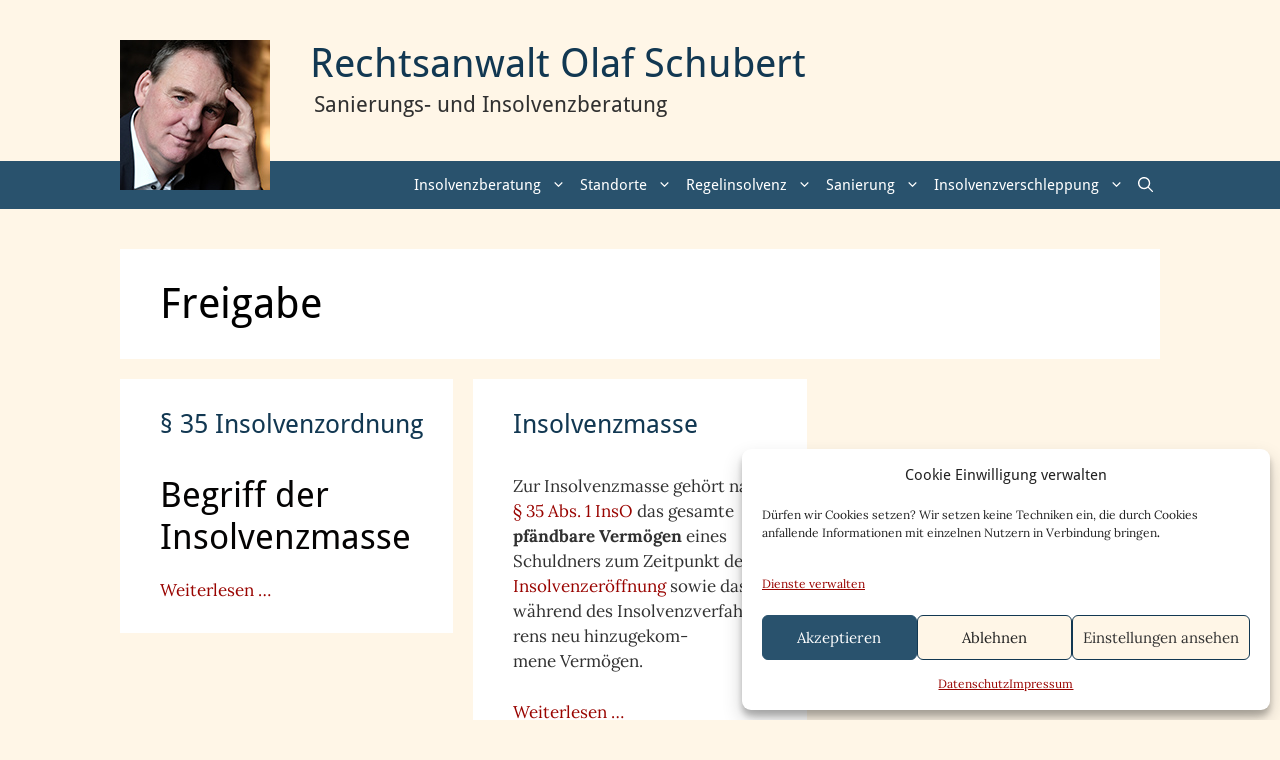

--- FILE ---
content_type: text/html; charset=UTF-8
request_url: https://insoguide.de/thema/freigabe
body_size: 14985
content:
<!DOCTYPE html><html lang="de"><head><meta charset="UTF-8"><meta name='robots' content='noindex, follow' /><meta name="viewport" content="width=device-width, initial-scale=1"><link media="all" href="https://insoguide.de/wp-content/cache/autoptimize/css/autoptimize_eed1b0a7097a38b35cb7a56d00f88c0a.css" rel="stylesheet"><title>▷ Freigabe &#8226; Rechtsanwalt Olaf Schubert</title><meta property="og:locale" content="de_DE" /><meta property="og:type" content="article" /><meta property="og:title" content="▷ Freigabe &#8226; Rechtsanwalt Olaf Schubert" /><meta property="og:url" content="https://insoguide.de/thema/freigabe" /><meta property="og:site_name" content="Rechtsanwalt Olaf Schubert" /><meta property="og:image" content="https://insoguide.de/wp-content/uploads/insoguide-logo.png" /><meta property="og:image:width" content="512" /><meta property="og:image:height" content="512" /><meta property="og:image:type" content="image/png" /><meta name="twitter:card" content="summary_large_image" /><meta name="twitter:site" content="@insoguide" /> <script type="application/ld+json" class="yoast-schema-graph">{"@context":"https://schema.org","@graph":[{"@type":"CollectionPage","@id":"https://insoguide.de/thema/freigabe","url":"https://insoguide.de/thema/freigabe","name":"▷ Freigabe &#8226; Rechtsanwalt Olaf Schubert","isPartOf":{"@id":"https://insoguide.de/#website"},"breadcrumb":{"@id":"https://insoguide.de/thema/freigabe#breadcrumb"},"inLanguage":"de"},{"@type":"BreadcrumbList","@id":"https://insoguide.de/thema/freigabe#breadcrumb","itemListElement":[{"@type":"ListItem","position":1,"name":"Startseite","item":"https://insoguide.de/"},{"@type":"ListItem","position":2,"name":"Freigabe"}]},{"@type":"WebSite","@id":"https://insoguide.de/#website","url":"https://insoguide.de/","name":"Rechtsanwalt Olaf Schubert","description":" Sanierungs- und Insolvenzberatung","publisher":{"@id":"https://insoguide.de/#organization"},"potentialAction":[{"@type":"SearchAction","target":{"@type":"EntryPoint","urlTemplate":"https://insoguide.de/?s={search_term_string}"},"query-input":{"@type":"PropertyValueSpecification","valueRequired":true,"valueName":"search_term_string"}}],"inLanguage":"de"},{"@type":"Organization","@id":"https://insoguide.de/#organization","name":"Rechtsanwalt Olaf Schubert","url":"https://insoguide.de/","logo":{"@type":"ImageObject","inLanguage":"de","@id":"https://insoguide.de/#/schema/logo/image/","url":"https://insoguide.de/wp-content/uploads/insoguide-logo.png","contentUrl":"https://insoguide.de/wp-content/uploads/insoguide-logo.png","width":512,"height":512,"caption":"Rechtsanwalt Olaf Schubert"},"image":{"@id":"https://insoguide.de/#/schema/logo/image/"},"sameAs":["https://x.com/insoguide"]}]}</script> <link href='https://fonts.gstatic.com' crossorigin='anonymous' rel='preconnect' /> <script src="https://insoguide.de/wp-includes/js/jquery/jquery.min.js?ver=3.7.1" id="jquery-core-js"></script> <script src="https://insoguide.de/wp-includes/js/jquery/jquery-migrate.min.js?ver=3.4.1" id="jquery-migrate-js"></script> <script src="https://insoguide.de/wp-content/cache/autoptimize/js/autoptimize_single_cb9f9a4c4919f96d75f16e5c6a021b83.js?ver=231002-73721" id="wpmt-js-frontend-js"></script> <script src="https://insoguide.de/wp-content/cache/autoptimize/js/autoptimize_single_81c166bd32b85897dcaaefd6651ae384.js?ver=453f30726b733af31707e98a04e7d357" id="ga-hashmarks-js"></script> <!--[if lt IE 9]><link rel="stylesheet" href="https://insoguide.de/wp-content/plugins/lightweight-grid-columns/css/ie.min.css" /> <![endif]--> <script type="text/javascript">(function(url){if(/(?:Chrome\/26\.0\.1410\.63 Safari\/537\.31|WordfenceTestMonBot)/.test(navigator.userAgent)){return;}
var addEvent=function(evt,handler){if(window.addEventListener){document.addEventListener(evt,handler,false);}else if(window.attachEvent){document.attachEvent('on'+evt,handler);}};var removeEvent=function(evt,handler){if(window.removeEventListener){document.removeEventListener(evt,handler,false);}else if(window.detachEvent){document.detachEvent('on'+evt,handler);}};var evts='contextmenu dblclick drag dragend dragenter dragleave dragover dragstart drop keydown keypress keyup mousedown mousemove mouseout mouseover mouseup mousewheel scroll'.split(' ');var logHuman=function(){if(window.wfLogHumanRan){return;}
window.wfLogHumanRan=true;var wfscr=document.createElement('script');wfscr.type='text/javascript';wfscr.async=true;wfscr.src=url+'&r='+Math.random();(document.getElementsByTagName('head')[0]||document.getElementsByTagName('body')[0]).appendChild(wfscr);for(var i=0;i<evts.length;i++){removeEvent(evts[i],logHuman);}};for(var i=0;i<evts.length;i++){addEvent(evts[i],logHuman);}})('//insoguide.de/?wordfence_lh=1&hid=04B6C2A86876D323798A7ABC2D1E5DB0');</script><meta name="ti-site-data" content="[base64]" /><link rel="icon" href="https://insoguide.de/wp-content/uploads/cropped-insoguide-logo-32x32.png" sizes="32x32" /><link rel="icon" href="https://insoguide.de/wp-content/uploads/cropped-insoguide-logo-192x192.png" sizes="192x192" /><link rel="apple-touch-icon" href="https://insoguide.de/wp-content/uploads/cropped-insoguide-logo-180x180.png" /><meta name="msapplication-TileImage" content="https://insoguide.de/wp-content/uploads/cropped-insoguide-logo-270x270.png" /></head><body data-cmplz=2 class="archive tag tag-freigabe tag-122 wp-embed-responsive wp-theme-generatepress wp-child-theme-insoguide post-image-below-header post-image-aligned-center masonry-enabled generate-columns-activated infinite-scroll sticky-menu-slide sticky-enabled sticky-menu-logo menu-logo-enabled both-sticky-menu no-sidebar nav-below-header separate-containers fluid-header active-footer-widgets-1 nav-search-enabled nav-aligned-right header-aligned-left dropdown-hover" itemtype="https://schema.org/Blog" itemscope> <a class="screen-reader-text skip-link" href="#content" title="Zum Inhalt springen">Zum Inhalt springen</a><header class="site-header" id="masthead" aria-label="Website"  itemtype="https://schema.org/WPHeader" itemscope><div class="inside-header grid-container grid-parent"><div class="header-widget"><aside id="text-19" class="widget inner-padding widget_text"><div class="textwidget"> <a href="https://insoguide.de/"><picture><source media="(min-width: 769px)" srcset="https://insoguide.de/wp-content/uploads/ra-olaf-schubert-150x150.jpg, https://insoguide.de/wp-content/uploads/ra-olaf-schubert-300x300.jpg 2x"><source media="(min-width: 549px)" srcset="https://insoguide.de/wp-content/uploads/ra-olaf-schubert-100x100.jpg, https://insoguide.de/wp-content/uploads/ra-olaf-schubert-200x200.jpg 2x"><img src="https://insoguide.de/wp-content/uploads/ra-olaf-schubert-100x100.jpg" 
srcset="https://insoguide.de/wp-content/uploads/ra-olaf-schubert-64x64.jpg, https://insoguide.de/wp-content/uploads/ra-olaf-schubert-120x120.jpg 2x" alt="Porträt RA Olaf Schubert" title="Rechtsanwalt Olaf Schubert"></picture></a></div></aside></div><div class="site-branding"><p class="main-title" itemprop="headline"> <a href="https://insoguide.de/" rel="home">Rechtsanwalt Olaf Schubert</a></p><p class="site-description" itemprop="description"> Sanierungs- und Insolvenzberatung</p></div></div></header><nav class="main-navigation sub-menu-right" id="site-navigation" aria-label="Primär"  itemtype="https://schema.org/SiteNavigationElement" itemscope><div class="inside-navigation grid-container grid-parent"><div class="site-logo sticky-logo navigation-logo"> <a href="https://insoguide.de/" title="Rechtsanwalt Olaf Schubert" rel="home"> <img src="https://insoguide.de/wp-content/uploads/insoguide-logo.png" alt="Rechtsanwalt Olaf Schubert" class="is-logo-image" /> </a></div><form method="get" class="search-form navigation-search" action="https://insoguide.de/"> <input type="search" class="search-field" value="" name="s" title="Suche" /></form><div class="mobile-bar-items"> <span class="search-item"> <a aria-label="Suchleiste öffnen" href="#"> <span class="gp-icon icon-search"><svg viewBox="0 0 512 512" aria-hidden="true" xmlns="http://www.w3.org/2000/svg" width="1em" height="1em"><path fill-rule="evenodd" clip-rule="evenodd" d="M208 48c-88.366 0-160 71.634-160 160s71.634 160 160 160 160-71.634 160-160S296.366 48 208 48zM0 208C0 93.125 93.125 0 208 0s208 93.125 208 208c0 48.741-16.765 93.566-44.843 129.024l133.826 134.018c9.366 9.379 9.355 24.575-.025 33.941-9.379 9.366-24.575 9.355-33.941-.025L337.238 370.987C301.747 399.167 256.839 416 208 416 93.125 416 0 322.875 0 208z" /></svg><svg viewBox="0 0 512 512" aria-hidden="true" xmlns="http://www.w3.org/2000/svg" width="1em" height="1em"><path d="M71.029 71.029c9.373-9.372 24.569-9.372 33.942 0L256 222.059l151.029-151.03c9.373-9.372 24.569-9.372 33.942 0 9.372 9.373 9.372 24.569 0 33.942L289.941 256l151.03 151.029c9.372 9.373 9.372 24.569 0 33.942-9.373 9.372-24.569 9.372-33.942 0L256 289.941l-151.029 151.03c-9.373 9.372-24.569 9.372-33.942 0-9.372-9.373-9.372-24.569 0-33.942L222.059 256 71.029 104.971c-9.372-9.373-9.372-24.569 0-33.942z" /></svg></span> </a> </span></div> <button class="menu-toggle" aria-controls="primary-menu" aria-expanded="false"> <span class="gp-icon icon-menu-bars"><svg viewBox="0 0 512 512" aria-hidden="true" xmlns="http://www.w3.org/2000/svg" width="1em" height="1em"><path d="M0 96c0-13.255 10.745-24 24-24h464c13.255 0 24 10.745 24 24s-10.745 24-24 24H24c-13.255 0-24-10.745-24-24zm0 160c0-13.255 10.745-24 24-24h464c13.255 0 24 10.745 24 24s-10.745 24-24 24H24c-13.255 0-24-10.745-24-24zm0 160c0-13.255 10.745-24 24-24h464c13.255 0 24 10.745 24 24s-10.745 24-24 24H24c-13.255 0-24-10.745-24-24z" /></svg><svg viewBox="0 0 512 512" aria-hidden="true" xmlns="http://www.w3.org/2000/svg" width="1em" height="1em"><path d="M71.029 71.029c9.373-9.372 24.569-9.372 33.942 0L256 222.059l151.029-151.03c9.373-9.372 24.569-9.372 33.942 0 9.372 9.373 9.372 24.569 0 33.942L289.941 256l151.03 151.029c9.372 9.373 9.372 24.569 0 33.942-9.373 9.372-24.569 9.372-33.942 0L256 289.941l-151.029 151.03c-9.373 9.372-24.569 9.372-33.942 0-9.372-9.373-9.372-24.569 0-33.942L222.059 256 71.029 104.971c-9.372-9.373-9.372-24.569 0-33.942z" /></svg></span><span class="mobile-menu">Inhalt</span> </button><div id="primary-menu" class="main-nav"><ul id="menu-menue" class=" menu sf-menu"><li id="menu-item-7777" class="menu-item menu-item-type-post_type menu-item-object-page menu-item-has-children menu-item-7777"><a href="https://insoguide.de/insolvenzberatung">Insolvenzberatung<span role="presentation" class="dropdown-menu-toggle"><span class="gp-icon icon-arrow"><svg viewBox="0 0 330 512" aria-hidden="true" xmlns="http://www.w3.org/2000/svg" width="1em" height="1em"><path d="M305.913 197.085c0 2.266-1.133 4.815-2.833 6.514L171.087 335.593c-1.7 1.7-4.249 2.832-6.515 2.832s-4.815-1.133-6.515-2.832L26.064 203.599c-1.7-1.7-2.832-4.248-2.832-6.514s1.132-4.816 2.832-6.515l14.162-14.163c1.7-1.699 3.966-2.832 6.515-2.832 2.266 0 4.815 1.133 6.515 2.832l111.316 111.317 111.316-111.317c1.7-1.699 4.249-2.832 6.515-2.832s4.815 1.133 6.515 2.832l14.162 14.163c1.7 1.7 2.833 4.249 2.833 6.515z" /></svg></span></span></a><ul class="sub-menu"><li id="menu-item-3245" class="menu-item menu-item-type-post_type menu-item-object-page menu-item-3245"><a href="https://insoguide.de/insolvenzberatung/kostenlose-erstberatung">Kostenlose Erstberatung</a></li><li id="menu-item-1042" class="menu-item menu-item-type-post_type menu-item-object-page menu-item-1042"><a href="https://insoguide.de/insolvenzberatung/begleitende-beratung">Begleitende Beratung</a></li><li id="menu-item-1055" class="menu-item menu-item-type-post_type menu-item-object-page menu-item-1055"><a href="https://insoguide.de/insolvenzberatung/referenzen">Referenzen</a></li><li id="menu-item-1054" class="menu-item menu-item-type-post_type menu-item-object-page menu-item-1054"><a href="https://insoguide.de/insolvenzberatung/persoenliche-materielle-haftung-insolvenz">Haftungsfallen in der Unternehmenskrise</a></li><li id="menu-item-1056" class="menu-item menu-item-type-post_type menu-item-object-page menu-item-1056"><a href="https://insoguide.de/insolvenzberatung/insolvenzstrafrecht">Häufigste Delikte im Insolvenzstrafrecht</a></li><li id="menu-item-1053" class="menu-item menu-item-type-post_type menu-item-object-page menu-item-1053"><a href="https://insoguide.de/insolvenzberatung/rechtsanwalt-olaf-schubert">Rechtsanwalt Olaf Schubert</a></li><li id="menu-item-8193" class="menu-item menu-item-type-post_type menu-item-object-page menu-item-8193"><a href="https://insoguide.de/insolvenzberatung/dr-christian-matiebel">Dr. Christian Matiebel</a></li><li id="menu-item-8524" class="menu-item menu-item-type-post_type menu-item-object-page menu-item-8524"><a href="https://insoguide.de/insolvenzberatung/ra-stephan-von-malsen">RA Stephan Freiherr von Malsen-Ponickau</a></li></ul></li><li id="menu-item-7674" class="menu-item menu-item-type-taxonomy menu-item-object-category menu-item-has-children menu-item-7674"><a href="https://insoguide.de/standorte">Standorte<span role="presentation" class="dropdown-menu-toggle"><span class="gp-icon icon-arrow"><svg viewBox="0 0 330 512" aria-hidden="true" xmlns="http://www.w3.org/2000/svg" width="1em" height="1em"><path d="M305.913 197.085c0 2.266-1.133 4.815-2.833 6.514L171.087 335.593c-1.7 1.7-4.249 2.832-6.515 2.832s-4.815-1.133-6.515-2.832L26.064 203.599c-1.7-1.7-2.832-4.248-2.832-6.514s1.132-4.816 2.832-6.515l14.162-14.163c1.7-1.699 3.966-2.832 6.515-2.832 2.266 0 4.815 1.133 6.515 2.832l111.316 111.317 111.316-111.317c1.7-1.699 4.249-2.832 6.515-2.832s4.815 1.133 6.515 2.832l14.162 14.163c1.7 1.7 2.833 4.249 2.833 6.515z" /></svg></span></span></a><ul class="sub-menu"><li id="menu-item-7670" class="menu-item menu-item-type-post_type menu-item-object-page menu-item-7670"><a href="https://insoguide.de/buero-berlin">Büro Berlin</a></li><li id="menu-item-7671" class="menu-item menu-item-type-post_type menu-item-object-page menu-item-7671"><a href="https://insoguide.de/buero-hamburg">Büro Hamburg</a></li><li id="menu-item-7669" class="menu-item menu-item-type-post_type menu-item-object-page menu-item-7669"><a href="https://insoguide.de/buero-stralsund">Büro Hansestadt Stralsund</a></li><li id="menu-item-7672" class="menu-item menu-item-type-post_type menu-item-object-page menu-item-7672"><a href="https://insoguide.de/buero-schoeneiche-bei-berlin">Büro Schöneiche bei Berlin</a></li></ul></li><li id="menu-item-1017" class="menu-item menu-item-type-post_type menu-item-object-page menu-item-has-children menu-item-1017"><a href="https://insoguide.de/regelinsolvenz">Regelinsolvenz<span role="presentation" class="dropdown-menu-toggle"><span class="gp-icon icon-arrow"><svg viewBox="0 0 330 512" aria-hidden="true" xmlns="http://www.w3.org/2000/svg" width="1em" height="1em"><path d="M305.913 197.085c0 2.266-1.133 4.815-2.833 6.514L171.087 335.593c-1.7 1.7-4.249 2.832-6.515 2.832s-4.815-1.133-6.515-2.832L26.064 203.599c-1.7-1.7-2.832-4.248-2.832-6.514s1.132-4.816 2.832-6.515l14.162-14.163c1.7-1.699 3.966-2.832 6.515-2.832 2.266 0 4.815 1.133 6.515 2.832l111.316 111.317 111.316-111.317c1.7-1.699 4.249-2.832 6.515-2.832s4.815 1.133 6.515 2.832l14.162 14.163c1.7 1.7 2.833 4.249 2.833 6.515z" /></svg></span></span></a><ul class="sub-menu"><li id="menu-item-8682" class="menu-item menu-item-type-post_type menu-item-object-page menu-item-8682"><a href="https://insoguide.de/10-tipps-selbststaendige-drohende-insolvenz">10 Tipps für Selbstständige bei drohender Insolvenz</a></li><li id="menu-item-9114" class="menu-item menu-item-type-post_type menu-item-object-page menu-item-9114"><a href="https://insoguide.de/regelinsolvenz">Ablauf Insolvenzverfahren</a></li><li id="menu-item-7281" class="menu-item menu-item-type-post_type menu-item-object-page menu-item-7281"><a href="https://insoguide.de/insolvenzantragspflicht">Empfehlungen bei eingetretener Insolvenzantragspflicht</a></li><li id="menu-item-4547" class="menu-item menu-item-type-post_type menu-item-object-page menu-item-4547"><a href="https://insoguide.de/insolvenzantrag">Insolvenzantrag</a></li><li id="menu-item-3571" class="menu-item menu-item-type-post_type menu-item-object-page menu-item-3571"><a href="https://insoguide.de/regelinsolvenz/vorlaeufiges-insolvenzverfahren">Vorläufiges Insolvenzverfahren</a></li><li id="menu-item-3599" class="menu-item menu-item-type-post_type menu-item-object-page menu-item-3599"><a href="https://insoguide.de/regelinsolvenz/eroeffnetes-insolvenzverfahren">Eröffnetes Insolvenzverfahren</a></li><li id="menu-item-1024" class="menu-item menu-item-type-post_type menu-item-object-page menu-item-1024"><a href="https://insoguide.de/regelinsolvenz/eigenverwaltung">Eigenverwaltung</a></li><li id="menu-item-1027" class="menu-item menu-item-type-post_type menu-item-object-page menu-item-1027"><a href="https://insoguide.de/regelinsolvenz/schutzschirmverfahren">Schutzschirmverfahren</a></li></ul></li><li id="menu-item-1040" class="menu-item menu-item-type-post_type menu-item-object-page menu-item-has-children menu-item-1040"><a href="https://insoguide.de/unternehmenssanierung">Sanierung<span role="presentation" class="dropdown-menu-toggle"><span class="gp-icon icon-arrow"><svg viewBox="0 0 330 512" aria-hidden="true" xmlns="http://www.w3.org/2000/svg" width="1em" height="1em"><path d="M305.913 197.085c0 2.266-1.133 4.815-2.833 6.514L171.087 335.593c-1.7 1.7-4.249 2.832-6.515 2.832s-4.815-1.133-6.515-2.832L26.064 203.599c-1.7-1.7-2.832-4.248-2.832-6.514s1.132-4.816 2.832-6.515l14.162-14.163c1.7-1.699 3.966-2.832 6.515-2.832 2.266 0 4.815 1.133 6.515 2.832l111.316 111.317 111.316-111.317c1.7-1.699 4.249-2.832 6.515-2.832s4.815 1.133 6.515 2.832l14.162 14.163c1.7 1.7 2.833 4.249 2.833 6.515z" /></svg></span></span></a><ul class="sub-menu"><li id="menu-item-9116" class="menu-item menu-item-type-post_type menu-item-object-page menu-item-9116"><a href="https://insoguide.de/unternehmenssanierung">Unternehmenskrise und Unternehmenssanierung</a></li><li id="menu-item-1514" class="menu-item menu-item-type-post_type menu-item-object-page menu-item-1514"><a href="https://insoguide.de/unternehmenssanierung/aussergerichtliche-sanierung">Außergerichtliche Sanierung</a></li><li id="menu-item-3268" class="menu-item menu-item-type-post_type menu-item-object-page menu-item-3268"><a href="https://insoguide.de/unternehmenssanierung/insolvenzplan">Insolvenzplan</a></li><li id="menu-item-4829" class="menu-item menu-item-type-post_type menu-item-object-page menu-item-4829"><a href="https://insoguide.de/restschuldbefreiung">Restschuldbefreiung</a></li><li id="menu-item-1513" class="menu-item menu-item-type-post_type menu-item-object-page menu-item-1513"><a href="https://insoguide.de/unternehmenssanierung/uebertragende-sanierung">Übertragende Sanierung</a></li></ul></li><li id="menu-item-3431" class="menu-item menu-item-type-post_type menu-item-object-page menu-item-has-children menu-item-3431"><a href="https://insoguide.de/insolvenzverschleppung">Insolvenzverschleppung<span role="presentation" class="dropdown-menu-toggle"><span class="gp-icon icon-arrow"><svg viewBox="0 0 330 512" aria-hidden="true" xmlns="http://www.w3.org/2000/svg" width="1em" height="1em"><path d="M305.913 197.085c0 2.266-1.133 4.815-2.833 6.514L171.087 335.593c-1.7 1.7-4.249 2.832-6.515 2.832s-4.815-1.133-6.515-2.832L26.064 203.599c-1.7-1.7-2.832-4.248-2.832-6.514s1.132-4.816 2.832-6.515l14.162-14.163c1.7-1.699 3.966-2.832 6.515-2.832 2.266 0 4.815 1.133 6.515 2.832l111.316 111.317 111.316-111.317c1.7-1.699 4.249-2.832 6.515-2.832s4.815 1.133 6.515 2.832l14.162 14.163c1.7 1.7 2.833 4.249 2.833 6.515z" /></svg></span></span></a><ul class="sub-menu"><li id="menu-item-8710" class="menu-item menu-item-type-post_type menu-item-object-page menu-item-8710"><a href="https://insoguide.de/insolvenzeroeffnungsgruende">Insolvenzeröffnungsgründe</a></li><li id="menu-item-9115" class="menu-item menu-item-type-post_type menu-item-object-page menu-item-9115"><a href="https://insoguide.de/insolvenzverschleppung">Insolvenzverschleppung &#038; Geschäftsführerhaftung</a></li><li id="menu-item-3435" class="menu-item menu-item-type-post_type menu-item-object-page menu-item-3435"><a href="https://insoguide.de/zahlungsunfaehigkeit">Zahlungsunfähigkeit</a></li><li id="menu-item-9189" class="menu-item menu-item-type-post_type menu-item-object-page menu-item-9189"><a href="https://insoguide.de/drohende-zahlungsunfaehigkeit">Drohende Zahlungsunfähigkeit</a></li><li id="menu-item-3434" class="menu-item menu-item-type-post_type menu-item-object-page menu-item-3434"><a href="https://insoguide.de/ueberschuldung">Überschuldung</a></li></ul></li><li class="search-item menu-item-align-right"><a aria-label="Suchleiste öffnen" href="#"><span class="gp-icon icon-search"><svg viewBox="0 0 512 512" aria-hidden="true" xmlns="http://www.w3.org/2000/svg" width="1em" height="1em"><path fill-rule="evenodd" clip-rule="evenodd" d="M208 48c-88.366 0-160 71.634-160 160s71.634 160 160 160 160-71.634 160-160S296.366 48 208 48zM0 208C0 93.125 93.125 0 208 0s208 93.125 208 208c0 48.741-16.765 93.566-44.843 129.024l133.826 134.018c9.366 9.379 9.355 24.575-.025 33.941-9.379 9.366-24.575 9.355-33.941-.025L337.238 370.987C301.747 399.167 256.839 416 208 416 93.125 416 0 322.875 0 208z" /></svg><svg viewBox="0 0 512 512" aria-hidden="true" xmlns="http://www.w3.org/2000/svg" width="1em" height="1em"><path d="M71.029 71.029c9.373-9.372 24.569-9.372 33.942 0L256 222.059l151.029-151.03c9.373-9.372 24.569-9.372 33.942 0 9.372 9.373 9.372 24.569 0 33.942L289.941 256l151.03 151.029c9.372 9.373 9.372 24.569 0 33.942-9.373 9.372-24.569 9.372-33.942 0L256 289.941l-151.029 151.03c-9.373 9.372-24.569 9.372-33.942 0-9.372-9.373-9.372-24.569 0-33.942L222.059 256 71.029 104.971c-9.372-9.373-9.372-24.569 0-33.942z" /></svg></span></a></li></ul></div></div></nav><div class="site grid-container container hfeed grid-parent" id="page"><div class="site-content" id="content"><div class="content-area grid-parent mobile-grid-100 grid-100 tablet-grid-100" id="primary"><main class="site-main" id="main"><div class="generate-columns-container masonry-container are-images-unloaded"><div class="grid-sizer grid-33 tablet-grid-50 mobile-grid-100"></div><header class="page-header" aria-label="Seite"><h1 class="page-title"> Freigabe</h1></header><article id="post-4132" class="post-4132 page type-page status-publish tag-freigabe tag-insolvenzmasse tag-insolvenzordnung infinite-scroll-item masonry-post generate-columns tablet-grid-50 mobile-grid-100 grid-parent grid-33" itemtype="https://schema.org/CreativeWork" itemscope><div class="inside-article"><header class="entry-header"><h2 class="entry-title" itemprop="headline"><a href="https://insoguide.de/%c2%a7-35-insolvenzordnung" rel="bookmark">§ 35 Insolvenzordnung</a></h2></header><div class="entry-content" itemprop="text"><h2>Begriff der Insolvenzmasse</h2><p class="read-more-container"><a title="§ 35 Insolvenzordnung" class="read-more content-read-more" href="https://insoguide.de/%c2%a7-35-insolvenzordnung#more-4132" aria-label="Mehr Informationen über § 35 Insolvenzordnung">Wei­ter­le­sen …</a></p></div></div></article><article id="post-2838" class="post-2838 page type-page status-publish tag-freigabe tag-insolvenzmasse infinite-scroll-item masonry-post generate-columns tablet-grid-50 mobile-grid-100 grid-parent grid-33" itemtype="https://schema.org/CreativeWork" itemscope><div class="inside-article"><header class="entry-header"><h2 class="entry-title" itemprop="headline"><a href="https://insoguide.de/insolvenzmasse" rel="bookmark">Insolvenzmasse</a></h2></header><div class="entry-content" itemprop="text"><p>Zur Insol­venz­masse gehört nach <a href="https://insoguide.de/§-35-insolvenzordnung#absatz-1">§&nbsp;35&nbsp;Abs.&nbsp;1&nbsp;InsO</a> das gesamte <strong>pfänd­bare Ver­mö­gen</strong> eines Schuld­ners zum Zeit­punkt der <a href="https://insoguide.de/regelinsolvenz/eroeffnetes-insolvenzverfahren#eroeffnungsbeschluss">Insol­venz­er­öff­nung</a> sowie das wäh­rend des Insol­venz­ver­fah­rens neu hin­zu­ge­kom­mene&nbsp;Vermögen.</p><p class="read-more-container"><a title="Insolvenzmasse" class="read-more content-read-more" href="https://insoguide.de/insolvenzmasse#more-2838" aria-label="Mehr Informationen über Insolvenzmasse">Wei­ter­le­sen …</a></p></div></div></article></div></main></div></div></div><div class="site-footer footer-bar-active footer-bar-align-center"><div id="footer-widgets" class="site footer-widgets"><div class="footer-widgets-container"><div class="inside-footer-widgets"><div class="footer-widget-1 grid-parent grid-100 tablet-grid-50 mobile-grid-100"><aside id="text-39" class="widget inner-padding widget_text"><h2 class="widget-title">Servicelinks</h2><div class="textwidget"><p><a href="https://insoguide.de/insolvenzglossar">Insol­venzglos­sar</a><br> <a href="https://insoguide.de/insolvenzberatung/kostenlose-erstberatung">Kos­ten­lose Erstberatung</a><br> <a href="https://insoguide.de/insolvenzberatung/begleitende-beratung">Beglei­tende Beratung</a><br> <a href="https://insoguide.de/vollmacht-rechtsanwalt-schubert.pdf" target="_blank" rel="noopener">Anwalt­li­che Vollmacht</a><br> <a href="https://insoguide.de/mustertabelle-finanzplan">Down­load Mus­ter­ta­belle Finanzplanung</a><br> <a href="https://insoguide.de/hinweise-mustertabelle-finanzplan">Hin­weise zur Mus­ter­ta­belle Finanzplanung</a></p></div></aside></div></div></div></div><footer class="site-info" aria-label="Website"  itemtype="https://schema.org/WPFooter" itemscope><div class="inside-site-info"><div class="footer-bar"><aside id="block-3" class="widget inner-padding widget_block"><p><pre class="ti-widget"><template id="trustindex-google-widget-html"><div class=" ti-widget  ti-goog ti-review-text-mode-readmore ti-text-align-center" data-no-translation="true" data-plugin-version="13.2.7" data-layout-id="5" data-layout-category="slider" data-set-id="dark-contrast" data-pid="" data-language="de" data-close-locale="Schließen" data-review-target-width="275" data-css-version="2" data-reply-by-locale="Antwort des Eigentümers" data-only-rating-locale="Dieser Nutzer hat lediglich eine Bewertung abgegeben." data-pager-autoplay-timeout="6"> <div class="ti-widget-container ti-col-4"> <div class="ti-footer ti-footer-grid source-Google"> <div class="ti-fade-container"> <div class="ti-rating-text"> <strong class="ti-rating ti-rating-large"> AUSGEZEICHNET </strong> </div> <span class="ti-stars star-lg"><trustindex-image class="ti-star" data-imgurl="https://cdn.trustindex.io/assets/platform/Google/star/f.svg" alt="Google" width="17" height="17" loading="lazy"></trustindex-image><trustindex-image class="ti-star" data-imgurl="https://cdn.trustindex.io/assets/platform/Google/star/f.svg" alt="Google" width="17" height="17" loading="lazy"></trustindex-image><trustindex-image class="ti-star" data-imgurl="https://cdn.trustindex.io/assets/platform/Google/star/f.svg" alt="Google" width="17" height="17" loading="lazy"></trustindex-image><trustindex-image class="ti-star" data-imgurl="https://cdn.trustindex.io/assets/platform/Google/star/f.svg" alt="Google" width="17" height="17" loading="lazy"></trustindex-image><trustindex-image class="ti-star" data-imgurl="https://cdn.trustindex.io/assets/platform/Google/star/f.svg" alt="Google" width="17" height="17" loading="lazy"></trustindex-image></span> <div class="ti-rating-text"> <span class="nowrap">Basierend auf <strong>70 Bewertungen</strong></span> </div> <div class="ti-large-logo"> <div class="ti-v-center"> <trustindex-image class="ti-logo-fb" data-imgurl="https://cdn.trustindex.io/assets/platform/Google/logo.svg" width="150" height="25" loading="lazy" alt="Google"></trustindex-image> </div> </div> </div> </div> <div class="ti-reviews-container"> <div class="ti-controls"> <div class="ti-next" aria-label="Nächste Bewertung" role="button" tabindex="0"></div> <div class="ti-prev" aria-label="Vorherige Bewertung" role="button" tabindex="0"></div> </div> <div class="ti-reviews-container-wrapper">  <div data-empty="0" class="ti-review-item source-Google ti-image-layout-thumbnail" data-id="cfcd208495d565ef66e7dff9f98764da"> <div class="ti-inner"> <div class="ti-review-header"> <div class="ti-platform-icon ti-with-tooltip"> <span class="ti-tooltip">Gepostet auf </span> <trustindex-image data-imgurl="https://cdn.trustindex.io/assets/platform/Google/icon.svg" alt="" width="20" height="20" loading="lazy"></trustindex-image> </div> <div class="ti-profile-img"> <trustindex-image data-imgurl="https://lh3.googleusercontent.com/a/ACg8ocKfHXKVkt8IF-QClAmBnmZPtRBeN7vV7m3H3G7xrsgWXAMJtw=w40-h40-c-rp-mo-ba4-br100" alt="Roland Polanski profile picture" loading="lazy"></trustindex-image> </div> <div class="ti-profile-details"> <div class="ti-name"> Roland Polanski </div> <div class="ti-date">22 Januar 2026</div> </div> </div> <span class="ti-stars"><trustindex-image class="ti-star" data-imgurl="https://cdn.trustindex.io/assets/platform/Google/star/f.svg" alt="Google" width="17" height="17" loading="lazy"></trustindex-image><trustindex-image class="ti-star" data-imgurl="https://cdn.trustindex.io/assets/platform/Google/star/f.svg" alt="Google" width="17" height="17" loading="lazy"></trustindex-image><trustindex-image class="ti-star" data-imgurl="https://cdn.trustindex.io/assets/platform/Google/star/f.svg" alt="Google" width="17" height="17" loading="lazy"></trustindex-image><trustindex-image class="ti-star" data-imgurl="https://cdn.trustindex.io/assets/platform/Google/star/f.svg" alt="Google" width="17" height="17" loading="lazy"></trustindex-image><trustindex-image class="ti-star" data-imgurl="https://cdn.trustindex.io/assets/platform/Google/star/f.svg" alt="Google" width="17" height="17" loading="lazy"></trustindex-image><span class="ti-verified-review ti-verified-platform"><span class="ti-verified-tooltip">Trustindex überprüft, ob die Originalquelle der Bewertung Google ist.</span></span></span> <div class="ti-review-text-container ti-review-content">Herr Schubert und sein Team haben unser Unternehmen umfassend durch den gesamten Prozess der Insolvenz und Sanierung begleitet. Man spürt, dass man in guten Händen ist und dass hier jahrelange praktische Erfahrung im Insolvenzrecht vorhanden ist. Wir können Herrn Schubert und sein Team nur wärmstens weiterempfehlen!</div> <span class="ti-read-more" data-container=".ti-review-content" data-collapse-text="Ausblenden" data-open-text="Weiterlesen"></span> </div> </div>  <div data-empty="0" class="ti-review-item source-Google ti-image-layout-thumbnail" data-id="cfcd208495d565ef66e7dff9f98764da"> <div class="ti-inner"> <div class="ti-review-header"> <div class="ti-platform-icon ti-with-tooltip"> <span class="ti-tooltip">Gepostet auf </span> <trustindex-image data-imgurl="https://cdn.trustindex.io/assets/platform/Google/icon.svg" alt="" width="20" height="20" loading="lazy"></trustindex-image> </div> <div class="ti-profile-img"> <trustindex-image data-imgurl="https://lh3.googleusercontent.com/a-/ALV-UjWYYrgF8eSgpwrniKrTM0lsdIGVQll9CBZkfLzMZmq0KPZHPson=w40-h40-c-rp-mo-ba4-br100" alt="Jasisteph Eckhorst profile picture" loading="lazy"></trustindex-image> </div> <div class="ti-profile-details"> <div class="ti-name"> Jasisteph Eckhorst </div> <div class="ti-date">20 August 2025</div> </div> </div> <span class="ti-stars"><trustindex-image class="ti-star" data-imgurl="https://cdn.trustindex.io/assets/platform/Google/star/f.svg" alt="Google" width="17" height="17" loading="lazy"></trustindex-image><trustindex-image class="ti-star" data-imgurl="https://cdn.trustindex.io/assets/platform/Google/star/f.svg" alt="Google" width="17" height="17" loading="lazy"></trustindex-image><trustindex-image class="ti-star" data-imgurl="https://cdn.trustindex.io/assets/platform/Google/star/f.svg" alt="Google" width="17" height="17" loading="lazy"></trustindex-image><trustindex-image class="ti-star" data-imgurl="https://cdn.trustindex.io/assets/platform/Google/star/f.svg" alt="Google" width="17" height="17" loading="lazy"></trustindex-image><trustindex-image class="ti-star" data-imgurl="https://cdn.trustindex.io/assets/platform/Google/star/f.svg" alt="Google" width="17" height="17" loading="lazy"></trustindex-image><span class="ti-verified-review ti-verified-platform"><span class="ti-verified-tooltip">Trustindex überprüft, ob die Originalquelle der Bewertung Google ist.</span></span></span> <div class="ti-review-text-container ti-review-content">Sehr nette,ehrliche und kompetente Persönlichkeit! Beratung ist genau ,sachlich und hilfreich! Erklärt alles in verschiedenen Situationen was eine Insolvenz betrifft mit gegeben Möglichkeiten! Nimmt sich Zeit im Beratungsgespräch, man kommt sich nicht  vor wie beim Arzt mit der Nächste bitte! Man ist sehr gut bei Herr Schubert aufgehoben in solchen Situationen, da er ein großes Fachwissen hat und seine Arbeit aufs genauste beherrscht!</div> <span class="ti-read-more" data-container=".ti-review-content" data-collapse-text="Ausblenden" data-open-text="Weiterlesen"></span> </div> </div>  <div data-empty="0" class="ti-review-item source-Google ti-image-layout-thumbnail" data-id="cfcd208495d565ef66e7dff9f98764da"> <div class="ti-inner"> <div class="ti-review-header"> <div class="ti-platform-icon ti-with-tooltip"> <span class="ti-tooltip">Gepostet auf </span> <trustindex-image data-imgurl="https://cdn.trustindex.io/assets/platform/Google/icon.svg" alt="" width="20" height="20" loading="lazy"></trustindex-image> </div> <div class="ti-profile-img"> <trustindex-image data-imgurl="https://lh3.googleusercontent.com/a/ACg8ocLt6-RnRDBtUtHxhJ3L-nuVmZHGFp2Rs0BmHbktKSgFJ4z8qw=w40-h40-c-rp-mo-br100" alt="Haus Kutzenberger profile picture" loading="lazy"></trustindex-image> </div> <div class="ti-profile-details"> <div class="ti-name"> Haus Kutzenberger </div> <div class="ti-date">9 September 2024</div> </div> </div> <span class="ti-stars"><trustindex-image class="ti-star" data-imgurl="https://cdn.trustindex.io/assets/platform/Google/star/f.svg" alt="Google" width="17" height="17" loading="lazy"></trustindex-image><trustindex-image class="ti-star" data-imgurl="https://cdn.trustindex.io/assets/platform/Google/star/f.svg" alt="Google" width="17" height="17" loading="lazy"></trustindex-image><trustindex-image class="ti-star" data-imgurl="https://cdn.trustindex.io/assets/platform/Google/star/f.svg" alt="Google" width="17" height="17" loading="lazy"></trustindex-image><trustindex-image class="ti-star" data-imgurl="https://cdn.trustindex.io/assets/platform/Google/star/f.svg" alt="Google" width="17" height="17" loading="lazy"></trustindex-image><trustindex-image class="ti-star" data-imgurl="https://cdn.trustindex.io/assets/platform/Google/star/f.svg" alt="Google" width="17" height="17" loading="lazy"></trustindex-image><span class="ti-verified-review ti-verified-platform"><span class="ti-verified-tooltip">Trustindex überprüft, ob die Originalquelle der Bewertung Google ist.</span></span></span> <div class="ti-review-text-container ti-review-content">Wir fühlten uns sehr kompetent beraten. Werden jederzeit auf ihn zurück kommen. Er hat für alle Fragen ein offenes Ohr und kompetente Ratschlage.</div> <span class="ti-read-more" data-container=".ti-review-content" data-collapse-text="Ausblenden" data-open-text="Weiterlesen"></span> </div> </div>  <div data-empty="0" class="ti-review-item source-Google ti-image-layout-thumbnail" data-id="cfcd208495d565ef66e7dff9f98764da"> <div class="ti-inner"> <div class="ti-review-header"> <div class="ti-platform-icon ti-with-tooltip"> <span class="ti-tooltip">Gepostet auf </span> <trustindex-image data-imgurl="https://cdn.trustindex.io/assets/platform/Google/icon.svg" alt="" width="20" height="20" loading="lazy"></trustindex-image> </div> <div class="ti-profile-img"> <trustindex-image data-imgurl="https://lh3.googleusercontent.com/a-/ALV-UjWdziKwBbiqVwR9aqqCzD_kdLzG8TS7srsRxjSkSyef1Thuol0=w40-h40-c-rp-mo-br100" alt="Albrecht Panknin profile picture" loading="lazy"></trustindex-image> </div> <div class="ti-profile-details"> <div class="ti-name"> Albrecht Panknin </div> <div class="ti-date">2 September 2024</div> </div> </div> <span class="ti-stars"><trustindex-image class="ti-star" data-imgurl="https://cdn.trustindex.io/assets/platform/Google/star/f.svg" alt="Google" width="17" height="17" loading="lazy"></trustindex-image><trustindex-image class="ti-star" data-imgurl="https://cdn.trustindex.io/assets/platform/Google/star/f.svg" alt="Google" width="17" height="17" loading="lazy"></trustindex-image><trustindex-image class="ti-star" data-imgurl="https://cdn.trustindex.io/assets/platform/Google/star/f.svg" alt="Google" width="17" height="17" loading="lazy"></trustindex-image><trustindex-image class="ti-star" data-imgurl="https://cdn.trustindex.io/assets/platform/Google/star/f.svg" alt="Google" width="17" height="17" loading="lazy"></trustindex-image><trustindex-image class="ti-star" data-imgurl="https://cdn.trustindex.io/assets/platform/Google/star/f.svg" alt="Google" width="17" height="17" loading="lazy"></trustindex-image><span class="ti-verified-review ti-verified-platform"><span class="ti-verified-tooltip">Trustindex überprüft, ob die Originalquelle der Bewertung Google ist.</span></span></span> <div class="ti-review-text-container ti-review-content">Rechtsanwalt Olaf Schubert ist ein herausragender Experte im Insolvenzrecht und hat mich in einer sehr langwierigen und schwierigen Phase mit beeindruckender Professionalität und Kompetenz begleitet. Seine Beratung ist seriös, effizient und stets auf den Punkt. Herr Schubert kennt sich in seinem Fachgebiet perfekt aus und schafft es, selbst sehr komplexe Situationen verständlich zu machen. Was ich auch sehr schätze, ist, dass er mir in jeder Phase das Gefühl gegeben hat, gut aufgehoben zu sein. Dank seiner Unterstützung konnte ich auch durch die schwierigen Zeiten einer Insolvenz mit Zuversicht gehen. Ich bin überaus dankbar für seine erstklassige Arbeit</div> <span class="ti-read-more" data-container=".ti-review-content" data-collapse-text="Ausblenden" data-open-text="Weiterlesen"></span> </div> </div>  <div data-empty="0" class="ti-review-item source-Google ti-image-layout-thumbnail" data-id="cfcd208495d565ef66e7dff9f98764da"> <div class="ti-inner"> <div class="ti-review-header"> <div class="ti-platform-icon ti-with-tooltip"> <span class="ti-tooltip">Gepostet auf </span> <trustindex-image data-imgurl="https://cdn.trustindex.io/assets/platform/Google/icon.svg" alt="" width="20" height="20" loading="lazy"></trustindex-image> </div> <div class="ti-profile-img"> <trustindex-image data-imgurl="https://lh3.googleusercontent.com/a-/ALV-UjULwEubVgHryji8KvyS035umaaO6nn3IMIFWC_-GFcq9CgJdGo=w40-h40-c-rp-mo-br100" alt="Winkler Partner profile picture" loading="lazy"></trustindex-image> </div> <div class="ti-profile-details"> <div class="ti-name"> Winkler Partner </div> <div class="ti-date">7 August 2024</div> </div> </div> <span class="ti-stars"><trustindex-image class="ti-star" data-imgurl="https://cdn.trustindex.io/assets/platform/Google/star/f.svg" alt="Google" width="17" height="17" loading="lazy"></trustindex-image><trustindex-image class="ti-star" data-imgurl="https://cdn.trustindex.io/assets/platform/Google/star/f.svg" alt="Google" width="17" height="17" loading="lazy"></trustindex-image><trustindex-image class="ti-star" data-imgurl="https://cdn.trustindex.io/assets/platform/Google/star/f.svg" alt="Google" width="17" height="17" loading="lazy"></trustindex-image><trustindex-image class="ti-star" data-imgurl="https://cdn.trustindex.io/assets/platform/Google/star/f.svg" alt="Google" width="17" height="17" loading="lazy"></trustindex-image><trustindex-image class="ti-star" data-imgurl="https://cdn.trustindex.io/assets/platform/Google/star/f.svg" alt="Google" width="17" height="17" loading="lazy"></trustindex-image><span class="ti-verified-review ti-verified-platform"><span class="ti-verified-tooltip">Trustindex überprüft, ob die Originalquelle der Bewertung Google ist.</span></span></span> <div class="ti-review-text-container ti-review-content">Wir wurden von Rechtsanwalt Olaf Schubert in einer schwierigen Insolvenzangelegenheit hervorragend sowie hoch professionell beraten. Seine Kompetenz und langjährige Erfahrung zeigte sich deutlich in der juristischen Vorbereitung, der Begleitung während des gesamten Prozesses und insbesondere beim Erstellen des Insolvenzplans, sodass wir das Verfahren erfolgreich abschließen konnten. Herr Schubert nahm sich stets die Zeit, alle unsere Fragen ausführlich zu beantworten und uns durch diese herausfordernde Zeit zu begleiten. Wir fühlten uns in besten Händen und können ihn uneingeschränkt weiterempfehlen!</div> <span class="ti-read-more" data-container=".ti-review-content" data-collapse-text="Ausblenden" data-open-text="Weiterlesen"></span> </div> </div>  <div data-empty="0" class="ti-review-item source-Google ti-image-layout-thumbnail" data-id="cfcd208495d565ef66e7dff9f98764da"> <div class="ti-inner"> <div class="ti-review-header"> <div class="ti-platform-icon ti-with-tooltip"> <span class="ti-tooltip">Gepostet auf </span> <trustindex-image data-imgurl="https://cdn.trustindex.io/assets/platform/Google/icon.svg" alt="" width="20" height="20" loading="lazy"></trustindex-image> </div> <div class="ti-profile-img"> <trustindex-image data-imgurl="https://lh3.googleusercontent.com/a-/ALV-UjXyQORCVCNZi_aa4CQn9Lz4yE4aVyRv_evo9BzakTkHUGqNtO0I=w40-h40-c-rp-mo-ba5-br100" alt="Ganzjahresfeuerwerksladen Pyro Thron profile picture" loading="lazy"></trustindex-image> </div> <div class="ti-profile-details"> <div class="ti-name"> Ganzjahresfeuerwerksladen Pyro Thron </div> <div class="ti-date">12 Juni 2024</div> </div> </div> <span class="ti-stars"><trustindex-image class="ti-star" data-imgurl="https://cdn.trustindex.io/assets/platform/Google/star/f.svg" alt="Google" width="17" height="17" loading="lazy"></trustindex-image><trustindex-image class="ti-star" data-imgurl="https://cdn.trustindex.io/assets/platform/Google/star/f.svg" alt="Google" width="17" height="17" loading="lazy"></trustindex-image><trustindex-image class="ti-star" data-imgurl="https://cdn.trustindex.io/assets/platform/Google/star/f.svg" alt="Google" width="17" height="17" loading="lazy"></trustindex-image><trustindex-image class="ti-star" data-imgurl="https://cdn.trustindex.io/assets/platform/Google/star/f.svg" alt="Google" width="17" height="17" loading="lazy"></trustindex-image><trustindex-image class="ti-star" data-imgurl="https://cdn.trustindex.io/assets/platform/Google/star/f.svg" alt="Google" width="17" height="17" loading="lazy"></trustindex-image><span class="ti-verified-review ti-verified-platform"><span class="ti-verified-tooltip">Trustindex überprüft, ob die Originalquelle der Bewertung Google ist.</span></span></span> <div class="ti-review-text-container ti-review-content">Einfach ausgezeichnet!
Wenn Sie einen klassischen Anwalt wollten, der nur Dollarzeichen in den Augen hat, sind Sie hier falsch.
Herr Schubert ist ein Rechtsanwalt, wo Menschlichkeit noch zählt. Empathie hat hier ebenso einen hohen Stellenwert.

Er arbeitet so wie man es sich von einem sehr guten Anwalt wünscht, höchst professionell, äußerst schnell und bei Fragen immer erreichbar.
Hier werden Fakten auf den Tisch gelegt. Man sucht hier die beste Lösung für den Kunden. Voraussetzung ist natürlich, dass man mit offenen Karten beim Anwalt spielt. Denn nur dann kann dieser zu 100 arbeiten.

Ich kann Herrn Schubert nur wärmstens empfehlen!!!
Größten Respekt von meiner Seite!
DANKE</div> <span class="ti-read-more" data-container=".ti-review-content" data-collapse-text="Ausblenden" data-open-text="Weiterlesen"></span> </div> </div>  <div data-empty="0" class="ti-review-item source-Google ti-image-layout-thumbnail" data-id="cfcd208495d565ef66e7dff9f98764da"> <div class="ti-inner"> <div class="ti-review-header"> <div class="ti-platform-icon ti-with-tooltip"> <span class="ti-tooltip">Gepostet auf </span> <trustindex-image data-imgurl="https://cdn.trustindex.io/assets/platform/Google/icon.svg" alt="" width="20" height="20" loading="lazy"></trustindex-image> </div> <div class="ti-profile-img"> <trustindex-image data-imgurl="https://lh3.googleusercontent.com/a-/ALV-UjUEEzS97Mh2M7LJdq_qKgC7ou4N-eURFeeJONiUMP2QMkKxWSa4=w40-h40-c-rp-mo-br100" alt="Nuran cicekliyurt profile picture" loading="lazy"></trustindex-image> </div> <div class="ti-profile-details"> <div class="ti-name"> Nuran cicekliyurt </div> <div class="ti-date">4 Oktober 2023</div> </div> </div> <span class="ti-stars"><trustindex-image class="ti-star" data-imgurl="https://cdn.trustindex.io/assets/platform/Google/star/f.svg" alt="Google" width="17" height="17" loading="lazy"></trustindex-image><trustindex-image class="ti-star" data-imgurl="https://cdn.trustindex.io/assets/platform/Google/star/f.svg" alt="Google" width="17" height="17" loading="lazy"></trustindex-image><trustindex-image class="ti-star" data-imgurl="https://cdn.trustindex.io/assets/platform/Google/star/f.svg" alt="Google" width="17" height="17" loading="lazy"></trustindex-image><trustindex-image class="ti-star" data-imgurl="https://cdn.trustindex.io/assets/platform/Google/star/f.svg" alt="Google" width="17" height="17" loading="lazy"></trustindex-image><trustindex-image class="ti-star" data-imgurl="https://cdn.trustindex.io/assets/platform/Google/star/f.svg" alt="Google" width="17" height="17" loading="lazy"></trustindex-image><span class="ti-verified-review ti-verified-platform"><span class="ti-verified-tooltip">Trustindex überprüft, ob die Originalquelle der Bewertung Google ist.</span></span></span> <div class="ti-review-text-container ti-review-content">Ich bin sehr zufrieden,Herr Schubert war immer an meine Seite von der Eröffnung bis zum Ende der Insolvenzeit es war ein harte Kampf gewesen für mich aber dank ihm hat es alles gut geklappt.Danke nochmal</div> <span class="ti-read-more" data-container=".ti-review-content" data-collapse-text="Ausblenden" data-open-text="Weiterlesen"></span> </div> </div>  <div data-empty="0" class="ti-review-item source-Google ti-image-layout-thumbnail" data-id="cfcd208495d565ef66e7dff9f98764da"> <div class="ti-inner"> <div class="ti-review-header"> <div class="ti-platform-icon ti-with-tooltip"> <span class="ti-tooltip">Gepostet auf </span> <trustindex-image data-imgurl="https://cdn.trustindex.io/assets/platform/Google/icon.svg" alt="" width="20" height="20" loading="lazy"></trustindex-image> </div> <div class="ti-profile-img"> <trustindex-image data-imgurl="https://lh3.googleusercontent.com/a/ACg8ocLIqF4csU4zJYAopv98KTrZ-DTMW7dYiG7OX44b1YR6NtR2rLKN=w40-h40-c-rp-mo-ba2-br100" alt="Sebastian Ahrens profile picture" loading="lazy"></trustindex-image> </div> <div class="ti-profile-details"> <div class="ti-name"> Sebastian Ahrens </div> <div class="ti-date">2 Oktober 2023</div> </div> </div> <span class="ti-stars"><trustindex-image class="ti-star" data-imgurl="https://cdn.trustindex.io/assets/platform/Google/star/f.svg" alt="Google" width="17" height="17" loading="lazy"></trustindex-image><trustindex-image class="ti-star" data-imgurl="https://cdn.trustindex.io/assets/platform/Google/star/f.svg" alt="Google" width="17" height="17" loading="lazy"></trustindex-image><trustindex-image class="ti-star" data-imgurl="https://cdn.trustindex.io/assets/platform/Google/star/f.svg" alt="Google" width="17" height="17" loading="lazy"></trustindex-image><trustindex-image class="ti-star" data-imgurl="https://cdn.trustindex.io/assets/platform/Google/star/f.svg" alt="Google" width="17" height="17" loading="lazy"></trustindex-image><trustindex-image class="ti-star" data-imgurl="https://cdn.trustindex.io/assets/platform/Google/star/f.svg" alt="Google" width="17" height="17" loading="lazy"></trustindex-image><span class="ti-verified-review ti-verified-platform"><span class="ti-verified-tooltip">Trustindex überprüft, ob die Originalquelle der Bewertung Google ist.</span></span></span> <div class="ti-review-text-container ti-review-content">Tipp top! tolle, persönliche und umfangreiche Beratung über Herrn RA Schubert. Er begleitet mich seit einiger Zeit durch die Insolvenz, ist immer erreichbar bei Fragen und bietet insgesamt ein Preis-Leistungs Paket dass es so nicht oft gibt! Vorbehaltlos zu empfehlen!</div> <span class="ti-read-more" data-container=".ti-review-content" data-collapse-text="Ausblenden" data-open-text="Weiterlesen"></span> </div> </div>  <div data-empty="0" class="ti-review-item source-Google ti-image-layout-thumbnail" data-id="cfcd208495d565ef66e7dff9f98764da"> <div class="ti-inner"> <div class="ti-review-header"> <div class="ti-platform-icon ti-with-tooltip"> <span class="ti-tooltip">Gepostet auf </span> <trustindex-image data-imgurl="https://cdn.trustindex.io/assets/platform/Google/icon.svg" alt="" width="20" height="20" loading="lazy"></trustindex-image> </div> <div class="ti-profile-img"> <trustindex-image data-imgurl="https://lh3.googleusercontent.com/a-/ALV-UjXN6Rhk-rAKfBvXwlw6XeTcYdKtznnUeJ1Idpepj7GQVzyE2qh-=w40-h40-c-rp-mo-ba2-br100" alt="Andreas Pavel profile picture" loading="lazy"></trustindex-image> </div> <div class="ti-profile-details"> <div class="ti-name"> Andreas Pavel </div> <div class="ti-date">7 August 2023</div> </div> </div> <span class="ti-stars"><trustindex-image class="ti-star" data-imgurl="https://cdn.trustindex.io/assets/platform/Google/star/f.svg" alt="Google" width="17" height="17" loading="lazy"></trustindex-image><trustindex-image class="ti-star" data-imgurl="https://cdn.trustindex.io/assets/platform/Google/star/f.svg" alt="Google" width="17" height="17" loading="lazy"></trustindex-image><trustindex-image class="ti-star" data-imgurl="https://cdn.trustindex.io/assets/platform/Google/star/f.svg" alt="Google" width="17" height="17" loading="lazy"></trustindex-image><trustindex-image class="ti-star" data-imgurl="https://cdn.trustindex.io/assets/platform/Google/star/f.svg" alt="Google" width="17" height="17" loading="lazy"></trustindex-image><trustindex-image class="ti-star" data-imgurl="https://cdn.trustindex.io/assets/platform/Google/star/f.svg" alt="Google" width="17" height="17" loading="lazy"></trustindex-image><span class="ti-verified-review ti-verified-platform"><span class="ti-verified-tooltip">Trustindex überprüft, ob die Originalquelle der Bewertung Google ist.</span></span></span> <div class="ti-review-text-container ti-review-content">Toller Anwalt, der sich wirklich Zeit nimmt für den Mandanten.</div> <span class="ti-read-more" data-container=".ti-review-content" data-collapse-text="Ausblenden" data-open-text="Weiterlesen"></span> </div> </div>  </div> <div class="ti-controls-line"> <div class="dot"></div> </div>   </div> </div> </div> </template></pre><div data-src="https://cdn.trustindex.io/loader.js?wp-widget" data-template-id="trustindex-google-widget-html" data-css-url="https://insoguide.de/wp-content/uploads/trustindex-google-widget.css?1763005400"></div></p></aside></div><div class="copyright-bar"><hr style="border-top:1px dotted white">&copy; 2016 &mdash; 2026 Rechtsanwalt Olaf Schubert • <a href="https://insoguide.de/impressum">Impressum</a> • <a href="https://insoguide.de/datenschutz">Datenschutz</a></div></div></footer></div> <a title="Nach oben scrollen" aria-label="Nach oben scrollen" rel="nofollow" href="#" class="generate-back-to-top" data-scroll-speed="400" data-start-scroll="300" role="button"> <span class="gp-icon icon-arrow-up"><svg viewBox="0 0 330 512" aria-hidden="true" xmlns="http://www.w3.org/2000/svg" width="1em" height="1em" fill-rule="evenodd" clip-rule="evenodd" stroke-linejoin="round" stroke-miterlimit="1.414"><path d="M305.863 314.916c0 2.266-1.133 4.815-2.832 6.514l-14.157 14.163c-1.699 1.7-3.964 2.832-6.513 2.832-2.265 0-4.813-1.133-6.512-2.832L164.572 224.276 53.295 335.593c-1.699 1.7-4.247 2.832-6.512 2.832-2.265 0-4.814-1.133-6.513-2.832L26.113 321.43c-1.699-1.7-2.831-4.248-2.831-6.514s1.132-4.816 2.831-6.515L158.06 176.408c1.699-1.7 4.247-2.833 6.512-2.833 2.265 0 4.814 1.133 6.513 2.833L303.03 308.4c1.7 1.7 2.832 4.249 2.832 6.515z" fill-rule="nonzero" /></svg></span> </a><div class="infinite-scroll-path" aria-hidden="true" style="display: none;"></div><script type="speculationrules">{"prefetch":[{"source":"document","where":{"and":[{"href_matches":"/*"},{"not":{"href_matches":["/wp-*.php","/wp-admin/*","/wp-content/uploads/*","/wp-content/*","/wp-content/plugins/*","/wp-content/themes/insoguide/*","/wp-content/themes/generatepress/*","/*\\?(.+)"]}},{"not":{"selector_matches":"a[rel~=\"nofollow\"]"}},{"not":{"selector_matches":".no-prefetch, .no-prefetch a"}}]},"eagerness":"conservative"}]}</script> <script type="text/javascript">document.addEventListener('wpcf7mailsent',function(event){if('2089'==event.detail.contactFormId){ga('send','event','mail','versendet','finanzplan',20);}else if('7778'==event.detail.contactFormId){ga('send','event','mail','versendet','beratung',190);}else if('2082'==event.detail.contactFormId){ga('send','event','mail','versendet','kontaktseite',90);}else if('3239'==event.detail.contactFormId){ga('send','event','mail','versendet','erstberatung',190);}},false);</script> <div id="cmplz-cookiebanner-container"><div class="cmplz-cookiebanner cmplz-hidden banner-1 cookie-einstellungen optin cmplz-bottom-right cmplz-categories-type-view-preferences" aria-modal="true" data-nosnippet="true" role="dialog" aria-live="polite" aria-labelledby="cmplz-header-1-optin" aria-describedby="cmplz-message-1-optin"><div class="cmplz-header"><div class="cmplz-logo"></div><div class="cmplz-title" id="cmplz-header-1-optin">Cookie Einwilligung verwalten</div><div class="cmplz-close" tabindex="0" role="button" aria-label="Dialog schließen"> <svg aria-hidden="true" focusable="false" data-prefix="fas" data-icon="times" class="svg-inline--fa fa-times fa-w-11" role="img" xmlns="http://www.w3.org/2000/svg" viewBox="0 0 352 512"><path fill="currentColor" d="M242.72 256l100.07-100.07c12.28-12.28 12.28-32.19 0-44.48l-22.24-22.24c-12.28-12.28-32.19-12.28-44.48 0L176 189.28 75.93 89.21c-12.28-12.28-32.19-12.28-44.48 0L9.21 111.45c-12.28 12.28-12.28 32.19 0 44.48L109.28 256 9.21 356.07c-12.28 12.28-12.28 32.19 0 44.48l22.24 22.24c12.28 12.28 32.2 12.28 44.48 0L176 322.72l100.07 100.07c12.28 12.28 32.2 12.28 44.48 0l22.24-22.24c12.28-12.28 12.28-32.19 0-44.48L242.72 256z"></path></svg></div></div><div class="cmplz-divider cmplz-divider-header"></div><div class="cmplz-body"><div class="cmplz-message" id="cmplz-message-1-optin"><p>Dürfen wir Cookies setzen? Wir setzen keine Techniken ein, die durch Cookies anfallende Informationen mit einzelnen Nutzern in Verbindung bringen<strong>.</strong></p></div><div class="cmplz-categories"> <details class="cmplz-category cmplz-functional" > <summary> <span class="cmplz-category-header"> <span class="cmplz-category-title">Funktional</span> <span class='cmplz-always-active'> <span class="cmplz-banner-checkbox"> <input type="checkbox"
 id="cmplz-functional-optin"
 data-category="cmplz_functional"
 class="cmplz-consent-checkbox cmplz-functional"
 size="40"
 value="1"/> <label class="cmplz-label" for="cmplz-functional-optin"><span class="screen-reader-text">Funktional</span></label> </span> Immer aktiv </span> <span class="cmplz-icon cmplz-open"> <svg xmlns="http://www.w3.org/2000/svg" viewBox="0 0 448 512"  height="18" ><path d="M224 416c-8.188 0-16.38-3.125-22.62-9.375l-192-192c-12.5-12.5-12.5-32.75 0-45.25s32.75-12.5 45.25 0L224 338.8l169.4-169.4c12.5-12.5 32.75-12.5 45.25 0s12.5 32.75 0 45.25l-192 192C240.4 412.9 232.2 416 224 416z"/></svg> </span> </span> </summary><div class="cmplz-description"> <span class="cmplz-description-functional">Die technische Speicherung oder der Zugang ist unbedingt erforderlich für den rechtmäßigen Zweck, die Nutzung eines bestimmten Dienstes zu ermöglichen, der vom Teilnehmer oder Nutzer ausdrücklich gewünscht wird, oder für den alleinigen Zweck, die Übertragung einer Nachricht über ein elektronisches Kommunikationsnetz durchzuführen.</span></div> </details> <details class="cmplz-category cmplz-preferences" > <summary> <span class="cmplz-category-header"> <span class="cmplz-category-title">Präferenzen</span> <span class="cmplz-banner-checkbox"> <input type="checkbox"
 id="cmplz-preferences-optin"
 data-category="cmplz_preferences"
 class="cmplz-consent-checkbox cmplz-preferences"
 size="40"
 value="1"/> <label class="cmplz-label" for="cmplz-preferences-optin"><span class="screen-reader-text">Präferenzen</span></label> </span> <span class="cmplz-icon cmplz-open"> <svg xmlns="http://www.w3.org/2000/svg" viewBox="0 0 448 512"  height="18" ><path d="M224 416c-8.188 0-16.38-3.125-22.62-9.375l-192-192c-12.5-12.5-12.5-32.75 0-45.25s32.75-12.5 45.25 0L224 338.8l169.4-169.4c12.5-12.5 32.75-12.5 45.25 0s12.5 32.75 0 45.25l-192 192C240.4 412.9 232.2 416 224 416z"/></svg> </span> </span> </summary><div class="cmplz-description"> <span class="cmplz-description-preferences">Die technische Speicherung oder der Zugriff ist für den rechtmäßigen Zweck der Speicherung von Präferenzen erforderlich, die nicht vom Abonnenten oder Benutzer angefordert wurden.</span></div> </details> <details class="cmplz-category cmplz-statistics" > <summary> <span class="cmplz-category-header"> <span class="cmplz-category-title">Statistiken</span> <span class="cmplz-banner-checkbox"> <input type="checkbox"
 id="cmplz-statistics-optin"
 data-category="cmplz_statistics"
 class="cmplz-consent-checkbox cmplz-statistics"
 size="40"
 value="1"/> <label class="cmplz-label" for="cmplz-statistics-optin"><span class="screen-reader-text">Statistiken</span></label> </span> <span class="cmplz-icon cmplz-open"> <svg xmlns="http://www.w3.org/2000/svg" viewBox="0 0 448 512"  height="18" ><path d="M224 416c-8.188 0-16.38-3.125-22.62-9.375l-192-192c-12.5-12.5-12.5-32.75 0-45.25s32.75-12.5 45.25 0L224 338.8l169.4-169.4c12.5-12.5 32.75-12.5 45.25 0s12.5 32.75 0 45.25l-192 192C240.4 412.9 232.2 416 224 416z"/></svg> </span> </span> </summary><div class="cmplz-description"> <span class="cmplz-description-statistics">Die technische Speicherung oder der Zugriff, der ausschließlich zu statistischen Zwecken erfolgt.</span> <span class="cmplz-description-statistics-anonymous">Die technische Speicherung oder der Zugriff, der ausschließlich zu anonymen statistischen Zwecken verwendet wird. Ohne eine Vorladung, die freiwillige Zustimmung deines Internetdienstanbieters oder zusätzliche Aufzeichnungen von Dritten können die zu diesem Zweck gespeicherten oder abgerufenen Informationen allein in der Regel nicht dazu verwendet werden, dich zu identifizieren.</span></div> </details> <details class="cmplz-category cmplz-marketing" > <summary> <span class="cmplz-category-header"> <span class="cmplz-category-title">Marketing</span> <span class="cmplz-banner-checkbox"> <input type="checkbox"
 id="cmplz-marketing-optin"
 data-category="cmplz_marketing"
 class="cmplz-consent-checkbox cmplz-marketing"
 size="40"
 value="1"/> <label class="cmplz-label" for="cmplz-marketing-optin"><span class="screen-reader-text">Marketing</span></label> </span> <span class="cmplz-icon cmplz-open"> <svg xmlns="http://www.w3.org/2000/svg" viewBox="0 0 448 512"  height="18" ><path d="M224 416c-8.188 0-16.38-3.125-22.62-9.375l-192-192c-12.5-12.5-12.5-32.75 0-45.25s32.75-12.5 45.25 0L224 338.8l169.4-169.4c12.5-12.5 32.75-12.5 45.25 0s12.5 32.75 0 45.25l-192 192C240.4 412.9 232.2 416 224 416z"/></svg> </span> </span> </summary><div class="cmplz-description"> <span class="cmplz-description-marketing">Die technische Speicherung oder der Zugriff ist erforderlich, um Nutzerprofile zu erstellen, um Werbung zu versenden oder um den Nutzer auf einer Website oder über mehrere Websites hinweg zu ähnlichen Marketingzwecken zu verfolgen.</span></div> </details></div></div><div class="cmplz-links cmplz-information"><ul><li><a class="cmplz-link cmplz-manage-options cookie-statement" href="#" data-relative_url="#cmplz-manage-consent-container">Optionen verwalten</a></li><li><a class="cmplz-link cmplz-manage-third-parties cookie-statement" href="#" data-relative_url="#cmplz-cookies-overview">Dienste verwalten</a></li><li><a class="cmplz-link cmplz-manage-vendors tcf cookie-statement" href="#" data-relative_url="#cmplz-tcf-wrapper">Verwalten Sie {vendor_count} Lieferanten</a></li><li><a class="cmplz-link cmplz-external cmplz-read-more-purposes tcf" target="_blank" rel="noopener noreferrer nofollow" href="https://cookiedatabase.org/tcf/purposes/" aria-label="Weitere Informationen zu den Zwecken von TCF finden Sie in der Cookie-Datenbank.">Lesen Sie mehr über diese Zwecke</a></li></ul></div><div class="cmplz-divider cmplz-footer"></div><div class="cmplz-buttons"> <button class="cmplz-btn cmplz-accept">Akzeptieren</button> <button class="cmplz-btn cmplz-deny">Ablehnen</button> <button class="cmplz-btn cmplz-view-preferences">Einstellungen ansehen</button> <button class="cmplz-btn cmplz-save-preferences">Einstellungen speichern</button> <a class="cmplz-btn cmplz-manage-options tcf cookie-statement" href="#" data-relative_url="#cmplz-manage-consent-container">Einstellungen ansehen</a></div><div class="cmplz-documents cmplz-links"><ul><li><a class="cmplz-link cookie-statement" href="#" data-relative_url="">{title}</a></li><li><a class="cmplz-link privacy-statement" href="#" data-relative_url="">{title}</a></li><li><a class="cmplz-link impressum" href="#" data-relative_url="">{title}</a></li></ul></div></div></div><div id="cmplz-manage-consent" data-nosnippet="true"><button class="cmplz-btn cmplz-hidden cmplz-manage-consent manage-consent-1">Cookie Einwilligung verwalten</button></div><script id="generate-a11y">!function(){"use strict";if("querySelector"in document&&"addEventListener"in window){var e=document.body;e.addEventListener("pointerdown",(function(){e.classList.add("using-mouse")}),{passive:!0}),e.addEventListener("keydown",(function(){e.classList.remove("using-mouse")}),{passive:!0})}}();</script> <script src="https://insoguide.de/wp-content/plugins/gp-premium/menu-plus/functions/js/sticky.min.js?ver=2.5.5" id="generate-sticky-js"></script> <script src="https://insoguide.de/wp-includes/js/dist/hooks.min.js?ver=dd5603f07f9220ed27f1" id="wp-hooks-js"></script> <script src="https://insoguide.de/wp-includes/js/dist/i18n.min.js?ver=c26c3dc7bed366793375" id="wp-i18n-js"></script> <script id="wp-i18n-js-after">wp.i18n.setLocaleData({'text direction\u0004ltr':['ltr']});</script> <script src="https://insoguide.de/wp-content/cache/autoptimize/js/autoptimize_single_96e7dc3f0e8559e4a3f3ca40b17ab9c3.js?ver=6.1.4" id="swv-js"></script> <script id="contact-form-7-js-translations">(function(domain,translations){var localeData=translations.locale_data[domain]||translations.locale_data.messages;localeData[""].domain=domain;wp.i18n.setLocaleData(localeData,domain);})("contact-form-7",{"translation-revision-date":"2025-10-26 03:25:04+0000","generator":"GlotPress\/4.0.3","domain":"messages","locale_data":{"messages":{"":{"domain":"messages","plural-forms":"nplurals=2; plural=n != 1;","lang":"de"},"This contact form is placed in the wrong place.":["Dieses Kontaktformular wurde an der falschen Stelle platziert."],"Error:":["Fehler:"]}},"comment":{"reference":"includes\/js\/index.js"}});</script> <script id="contact-form-7-js-before">var wpcf7={"api":{"root":"https:\/\/insoguide.de\/wp-json\/","namespace":"contact-form-7\/v1"}};</script> <script src="https://insoguide.de/wp-content/cache/autoptimize/js/autoptimize_single_2912c657d0592cc532dff73d0d2ce7bb.js?ver=6.1.4" id="contact-form-7-js"></script> <script id="generate-smooth-scroll-js-extra">var gpSmoothScroll={"elements":[".smooth-scroll","li.smooth-scroll a"],"duration":"800","offset":""};</script> <script src="https://insoguide.de/wp-content/plugins/gp-premium/general/js/smooth-scroll.min.js?ver=2.5.5" id="generate-smooth-scroll-js"></script> <script id="hash_link_scroll_offset-js-before">const hlsOffset={"offset":"60"};</script> <script src="https://insoguide.de/wp-content/plugins/hash-link-scroll-offset/assets/js/hash-link-scroll-offset.min.js?ver=4328c2e4ec7e00c877a9" id="hash_link_scroll_offset-js"></script> <script id="generate-menu-js-before">var generatepressMenu={"toggleOpenedSubMenus":true,"openSubMenuLabel":"Untermen\u00fc \u00f6ffnen","closeSubMenuLabel":"Untermen\u00fc schlie\u00dfen"};</script> <script src="https://insoguide.de/wp-content/themes/generatepress/assets/js/menu.min.js?ver=3.6.1" id="generate-menu-js"></script> <script id="generate-navigation-search-js-before">var generatepressNavSearch={"open":"Suchleiste \u00f6ffnen","close":"Suchleiste schlie\u00dfen"};</script> <script src="https://insoguide.de/wp-content/themes/generatepress/assets/js/navigation-search.min.js?ver=3.6.1" id="generate-navigation-search-js"></script> <script id="generate-back-to-top-js-before">var generatepressBackToTop={"smooth":true};</script> <script src="https://insoguide.de/wp-content/themes/generatepress/assets/js/back-to-top.min.js?ver=3.6.1" id="generate-back-to-top-js"></script> <script src="https://insoguide.de/wp-content/plugins/wp-typography/js/clean-clipboard.min.js?ver=5.11.0" id="wp-typography-cleanup-clipboard-js"></script> <script src="https://insoguide.de/wp-content/plugins/gp-premium/blog/functions/js/infinite-scroll.pkgd.min.js?ver=3.0.6" id="infinite-scroll-js"></script> <script src="https://insoguide.de/wp-includes/js/imagesloaded.min.js?ver=5.0.0" id="imagesloaded-js"></script> <script src="https://insoguide.de/wp-includes/js/masonry.min.js?ver=4.2.2" id="masonry-js"></script> <script id="generate-blog-js-extra">var generateBlog={"more":"+ mehr ","loading":"l\u00e4dt...","icon":"\u003Cspan class=\"gp-icon spinner\"\u003E\n\t\t\t\t\u003Csvg viewBox=\"0 0 512 512\" aria-hidden=\"true\" version=\"1.1\" xmlns=\"http://www.w3.org/2000/svg\" width=\"1em\" height=\"1em\"\u003E\n\t\t\t\t\t\u003Cpath d=\"M288 32c0 17.673-14.327 32-32 32-17.673 0-32-14.327-32-32 0-17.673 14.327-32 32-32 17.673 0 32 14.327 32 32zM288 480c0 17.673-14.327 32-32 32-17.673 0-32-14.327-32-32 0-17.673 14.327-32 32-32 17.673 0 32 14.327 32 32zM448 256c0 17.673 14.327 32 32 32 17.673 0 32-14.327 32-32 0-17.673-14.327-32-32-32-17.673 0-32 14.327-32 32zM32 288c-17.673 0-32-14.327-32-32 0-17.673 14.327-32 32-32 17.673 0 32 14.327 32 32 0 17.673-14.327 32-32 32zM391.764 391.764c-12.496 12.497-12.496 32.759 0 45.255 12.497 12.497 32.758 12.497 45.255 0 12.497-12.496 12.497-32.758 0-45.255-12.497-12.496-32.758-12.496-45.255 0zM74.981 120.235c-12.497-12.496-12.497-32.758 0-45.254 12.496-12.497 32.758-12.497 45.254 0 12.497 12.496 12.497 32.758 0 45.254-12.496 12.497-32.758 12.497-45.254 0zM120.235 391.765c-12.496-12.497-32.758-12.497-45.254 0-12.497 12.496-12.497 32.758 0 45.254 12.496 12.497 32.758 12.497 45.254 0 12.497-12.496 12.497-32.758 0-45.254z\"/\u003E\n\t\t\t\t\u003C/svg\u003E\n\t\t\t\u003C/span\u003E","masonryInit":{"columnWidth":".grid-sizer","itemSelector":".masonry-post","stamp":".page-header","percentPosition":true,"stagger":30,"visibleStyle":{"transform":"translateY(0)","opacity":1},"hiddenStyle":{"transform":"translateY(5px)","opacity":0}},"infiniteScrollInit":{"path":".infinite-scroll-path a","append":"#main .infinite-scroll-item","history":false,"loadOnScroll":false,"button":".load-more a","scrollThreshold":false}};</script> <script src="https://insoguide.de/wp-content/plugins/gp-premium/blog/functions/js/scripts.min.js?ver=2.5.5" id="generate-blog-js"></script> <script id="cmplz-cookiebanner-js-extra">var complianz={"prefix":"cmplz_","user_banner_id":"1","set_cookies":[],"block_ajax_content":"","banner_version":"27","version":"7.4.4.1","store_consent":"","do_not_track_enabled":"","consenttype":"optin","region":"eu","geoip":"","dismiss_timeout":"","disable_cookiebanner":"","soft_cookiewall":"","dismiss_on_scroll":"","cookie_expiry":"365","url":"https://insoguide.de/wp-json/complianz/v1/","locale":"lang=de&locale=de_DE_formal","set_cookies_on_root":"","cookie_domain":"","current_policy_id":"59","cookie_path":"/","categories":{"statistics":"Statistiken","marketing":"Marketing"},"tcf_active":"","placeholdertext":"\u003Cdiv class=\"cmplz-blocked-content-notice-body\"\u003EKlicken Sie auf \u201eIch stimme zu\u201c, um {service} zu aktivieren\u00a0\u003Cdiv class=\"cmplz-links\"\u003E\u003Ca href=\"#\" class=\"cmplz-link cookie-statement\"\u003E{title}\u003C/a\u003E\u003C/div\u003E\u003C/div\u003E\u003Cbutton class=\"cmplz-accept-service\"\u003EIch stimme zu\u003C/button\u003E","css_file":"https://insoguide.de/wp-content/uploads/complianz/css/banner-{banner_id}-{type}.css?v=27","page_links":{"eu":{"cookie-statement":{"title":"","url":"https://insoguide.de/insolvenzanfechtung"},"privacy-statement":{"title":"Datenschutz","url":"https://insoguide.de/datenschutz"},"impressum":{"title":"Impressum","url":"https://insoguide.de/impressum"}},"us":{"impressum":{"title":"Impressum","url":"https://insoguide.de/impressum"}},"uk":{"impressum":{"title":"Impressum","url":"https://insoguide.de/impressum"}},"ca":{"impressum":{"title":"Impressum","url":"https://insoguide.de/impressum"}},"au":{"impressum":{"title":"Impressum","url":"https://insoguide.de/impressum"}},"za":{"impressum":{"title":"Impressum","url":"https://insoguide.de/impressum"}},"br":{"impressum":{"title":"Impressum","url":"https://insoguide.de/impressum"}}},"tm_categories":"","forceEnableStats":"","preview":"","clean_cookies":"1","aria_label":"Klicken Sie auf den Button, um {service} zu aktivieren."};</script> <script defer src="https://insoguide.de/wp-content/plugins/complianz-gdpr/cookiebanner/js/complianz.min.js?ver=1764869829" id="cmplz-cookiebanner-js"></script> <script data-ccm-injected="1" src="https://cdn.trustindex.io/loader.js?ver=1" id="trustindex-loader-js-js" async data-wp-strategy="async"></script> <script type="text/plain" data-service="google-analytics" data-category="statistics" async data-category="statistics"
						data-cmplz-src="https://www.googletagmanager.com/gtag/js?id=G-FC3VTB55ZC"></script> <script type="text/plain"							data-category="statistics">window['gtag_enable_tcf_support']=false;window.dataLayer=window.dataLayer||[];function gtag(){dataLayer.push(arguments);}
gtag('js',new Date());gtag('config','G-FC3VTB55ZC',{cookie_flags:'secure;samesite=none',});</script> <script type="text/plain" data-category="marketing">window.dataLayer=window.dataLayer||[];function gtag(){dataLayer.push(arguments);}
gtag('js',new Date());gtag('config','');gtag('config','AW-1026037192',{cookie_flags:'secure;samesite=none'});</script> </body></html>

--- FILE ---
content_type: text/javascript
request_url: https://insoguide.de/wp-content/cache/autoptimize/js/autoptimize_single_81c166bd32b85897dcaaefd6651ae384.js?ver=453f30726b733af31707e98a04e7d357
body_size: 47
content:
(function($){$(window).load(function(){$('a').filter(function(){if(this.href.indexOf('insoguide.de')!=-1||this.href.indexOf('://')==-1)return this.hash;}).click(function(e){ga('send','event','hashmark','click',this.href);});});})(jQuery);